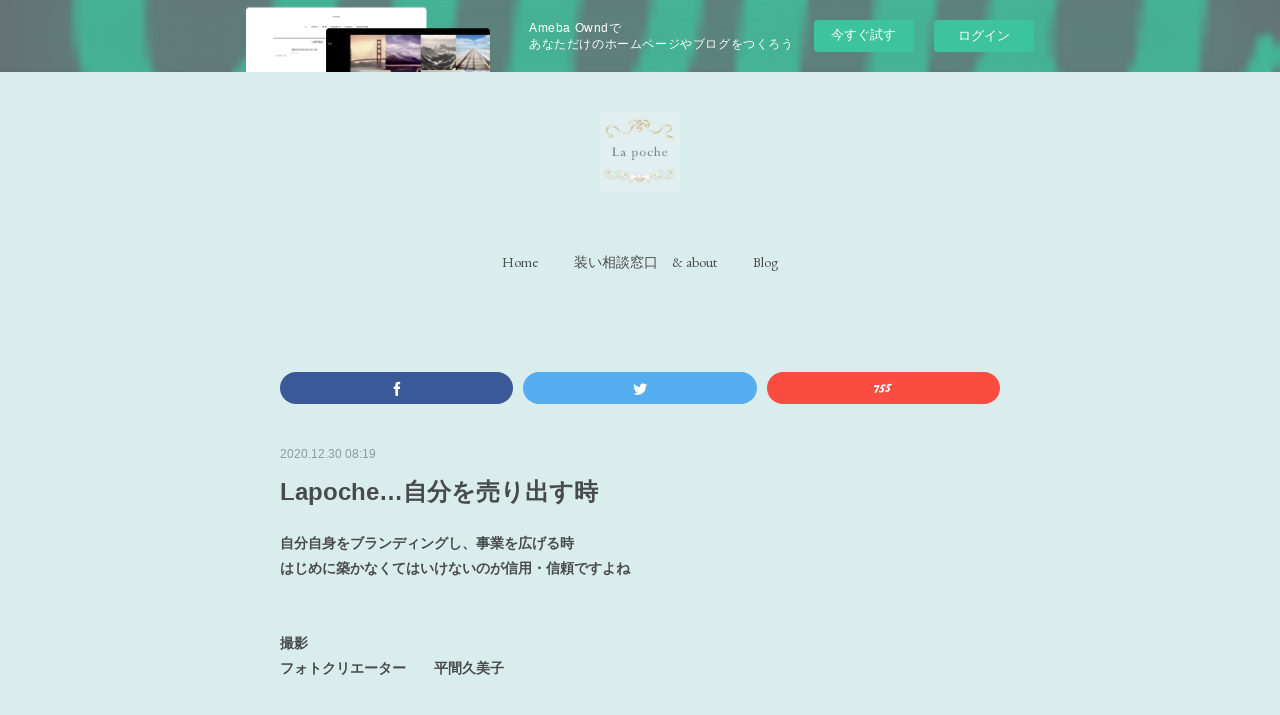

--- FILE ---
content_type: text/html; charset=utf-8
request_url: https://la-poche.amebaownd.com/posts/12577140?categoryIds=1757124
body_size: 12098
content:
<!doctype html>

            <html lang="ja" data-reactroot=""><head><meta charSet="UTF-8"/><meta http-equiv="X-UA-Compatible" content="IE=edge"/><meta name="viewport" content="width=device-width,user-scalable=no,initial-scale=1.0,minimum-scale=1.0,maximum-scale=1.0"/><title data-react-helmet="true">Lapoche…自分を売り出す時 | 札幌イメージコンサルタント　La poche　平澤敦子</title><link data-react-helmet="true" rel="canonical" href="https://la-poche.amebaownd.com/posts/12577140/"/><meta name="description" content="自分自身をブランディングし、事業を広げる時はじめに築かなくてはいけないのが信用・信頼ですよね撮影フォトクリエーター　　平間久美子　　"/><meta property="fb:app_id" content="522776621188656"/><meta property="og:url" content="https://la-poche.amebaownd.com/posts/12577140"/><meta property="og:type" content="article"/><meta property="og:title" content="Lapoche…自分を売り出す時"/><meta property="og:description" content="自分自身をブランディングし、事業を広げる時はじめに築かなくてはいけないのが信用・信頼ですよね撮影フォトクリエーター　　平間久美子　　"/><meta property="og:image" content="https://cdn.amebaowndme.com/madrid-prd/madrid-web/images/sites/71609/78b0aa541afbc56c66fdb1c8255caf57_9a3daeabb997950dd3f1d5a56ed2b111.jpg"/><meta property="og:site_name" content="札幌イメージコンサルタント　La poche　平澤敦子"/><meta property="og:locale" content="ja_JP"/><meta name="twitter:card" content="summary_large_image"/><meta name="twitter:site" content="@amebaownd"/><meta name="twitter:title" content="Lapoche…自分を売り出す時 | 札幌イメージコンサルタント　La poche　平澤敦子"/><meta name="twitter:description" content="自分自身をブランディングし、事業を広げる時はじめに築かなくてはいけないのが信用・信頼ですよね撮影フォトクリエーター　　平間久美子　　"/><meta name="twitter:image" content="https://cdn.amebaowndme.com/madrid-prd/madrid-web/images/sites/71609/78b0aa541afbc56c66fdb1c8255caf57_9a3daeabb997950dd3f1d5a56ed2b111.jpg"/><meta name="twitter:app:id:iphone" content="911640835"/><meta name="twitter:app:url:iphone" content="amebaownd://public/sites/71609/posts/12577140"/><meta name="twitter:app:id:googleplay" content="jp.co.cyberagent.madrid"/><meta name="twitter:app:url:googleplay" content="amebaownd://public/sites/71609/posts/12577140"/><meta name="twitter:app:country" content="US"/><link rel="amphtml" href="https://amp.amebaownd.com/posts/12577140"/><link rel="alternate" type="application/rss+xml" title="札幌イメージコンサルタント　La poche　平澤敦子" href="https://la-poche.amebaownd.com/rss.xml"/><link rel="alternate" type="application/atom+xml" title="札幌イメージコンサルタント　La poche　平澤敦子" href="https://la-poche.amebaownd.com/atom.xml"/><link rel="sitemap" type="application/xml" title="Sitemap" href="/sitemap.xml"/><link href="https://static.amebaowndme.com/madrid-frontend/css/user.min-a66be375c.css" rel="stylesheet" type="text/css"/><link href="https://static.amebaowndme.com/madrid-frontend/css/belle/index.min-a66be375c.css" rel="stylesheet" type="text/css"/><link rel="icon" href="https://cdn.amebaowndme.com/madrid-prd/madrid-web/images/sites/71609/9999f9bb3d4cc64d4dc500c0a63de528_acc19e9014a2167796ea7998538980de.png?width=32&amp;height=32"/><link rel="apple-touch-icon" href="https://cdn.amebaowndme.com/madrid-prd/madrid-web/images/sites/71609/9999f9bb3d4cc64d4dc500c0a63de528_acc19e9014a2167796ea7998538980de.png?width=180&amp;height=180"/><style id="site-colors" charSet="UTF-8">.u-nav-clr {
  color: #484b4c;
}
.u-nav-bdr-clr {
  border-color: #484b4c;
}
.u-nav-bg-clr {
  background-color: #dddddd;
}
.u-nav-bg-bdr-clr {
  border-color: #dddddd;
}
.u-site-clr {
  color: ;
}
.u-base-bg-clr {
  background-color: #daeded;
}
.u-btn-clr {
  color: #9e999e;
}
.u-btn-clr:hover,
.u-btn-clr--active {
  color: rgba(158,153,158, 0.7);
}
.u-btn-clr--disabled,
.u-btn-clr:disabled {
  color: rgba(158,153,158, 0.5);
}
.u-btn-bdr-clr {
  border-color: #a7a3a8;
}
.u-btn-bdr-clr:hover,
.u-btn-bdr-clr--active {
  border-color: rgba(167,163,168, 0.7);
}
.u-btn-bdr-clr--disabled,
.u-btn-bdr-clr:disabled {
  border-color: rgba(167,163,168, 0.5);
}
.u-btn-bg-clr {
  background-color: #a7a3a8;
}
.u-btn-bg-clr:hover,
.u-btn-bg-clr--active {
  background-color: rgba(167,163,168, 0.7);
}
.u-btn-bg-clr--disabled,
.u-btn-bg-clr:disabled {
  background-color: rgba(167,163,168, 0.5);
}
.u-txt-clr {
  color: #484b4c;
}
.u-txt-clr--lv1 {
  color: rgba(72,75,76, 0.7);
}
.u-txt-clr--lv2 {
  color: rgba(72,75,76, 0.5);
}
.u-txt-clr--lv3 {
  color: rgba(72,75,76, 0.3);
}
.u-txt-bg-clr {
  background-color: #eceded;
}
.u-lnk-clr,
.u-clr-area a {
  color: #7ebbc0;
}
.u-lnk-clr:visited,
.u-clr-area a:visited {
  color: rgba(126,187,192, 0.7);
}
.u-lnk-clr:hover,
.u-clr-area a:hover {
  color: rgba(126,187,192, 0.5);
}
.u-ttl-blk-clr {
  color: #484b4c;
}
.u-ttl-blk-bdr-clr {
  border-color: #484b4c;
}
.u-ttl-blk-bdr-clr--lv1 {
  border-color: #dadbdb;
}
.u-bdr-clr {
  border-color: #67695a;
}
.u-acnt-bdr-clr {
  border-color: #629ca1;
}
.u-acnt-bg-clr {
  background-color: #629ca1;
}
body {
  background-color: #daeded;
}
blockquote {
  color: rgba(72,75,76, 0.7);
  border-left-color: #67695a;
};</style><style id="user-css" charSet="UTF-8">;</style><style media="screen and (max-width: 800px)" id="user-sp-css" charSet="UTF-8">;</style><script>
              (function(i,s,o,g,r,a,m){i['GoogleAnalyticsObject']=r;i[r]=i[r]||function(){
              (i[r].q=i[r].q||[]).push(arguments)},i[r].l=1*new Date();a=s.createElement(o),
              m=s.getElementsByTagName(o)[0];a.async=1;a.src=g;m.parentNode.insertBefore(a,m)
              })(window,document,'script','//www.google-analytics.com/analytics.js','ga');
            </script></head><body id="mdrd-a66be375c" class="u-txt-clr u-base-bg-clr theme-belle plan-basic  "><noscript><iframe src="//www.googletagmanager.com/ns.html?id=GTM-PXK9MM" height="0" width="0" style="display:none;visibility:hidden"></iframe></noscript><script>
            (function(w,d,s,l,i){w[l]=w[l]||[];w[l].push({'gtm.start':
            new Date().getTime(),event:'gtm.js'});var f=d.getElementsByTagName(s)[0],
            j=d.createElement(s),dl=l!='dataLayer'?'&l='+l:'';j.async=true;j.src=
            '//www.googletagmanager.com/gtm.js?id='+i+dl;f.parentNode.insertBefore(j,f);
            })(window,document, 'script', 'dataLayer', 'GTM-PXK9MM');
            </script><div id="content"><div class="page " data-reactroot=""><div class="page__outer"><div class="page__inner u-base-bg-clr"><aside style="opacity:1 !important;visibility:visible !important;text-indent:0 !important;transform:none !important;display:block !important;position:static !important;padding:0 !important;overflow:visible !important;margin:0 !important"><div class="owndbarHeader  " style="opacity:1 !important;visibility:visible !important;text-indent:0 !important;transform:none !important;display:block !important;position:static !important;padding:0 !important;overflow:visible !important;margin:0 !important"></div></aside><header class="page__header header"><div class="header__inner u-nav-bg-bdr-clr"><div class="site-icon"><div><img alt=""/></div></div><nav role="navigation" class="header__nav global-nav js-nav-overflow-criterion "><ul class="global-nav__list u-base-bg-clr u-nav-bg-bdr-clr "><li role="button" class="global-nav__item u-nav-bg-bdr-clr js-nav-item "><a target="" class="u-nav-clr u-font u-nav-bdr-clr" href="/">Home</a></li><li role="button" class="global-nav__item u-nav-bg-bdr-clr js-nav-item "><a target="" class="u-nav-clr u-font u-nav-bdr-clr" href="/pages/411680/page_201604100422">装い相談窓口　&amp;  about</a></li><li role="button" class="global-nav__item u-nav-bg-bdr-clr js-nav-item "><a target="" class="u-nav-clr u-font u-nav-bdr-clr" href="/pages/1544751/blog">Blog</a></li></ul></nav><button class="header__icon icon icon--menu2 u-nav-clr"></button></div></header><div><div class="page__main--outer"><div role="main" class="page__main page__main--blog-detail"><div class="section"><div class="blog-article-outer"><article class="blog-article"><div class="complementary-outer complementary-outer--slot1"><div class="complementary complementary--shareButton "><div class="block-type--shareButton"><div class="share share--filled share--filled-3"><button class="share__btn--facebook share__btn share__btn--filled"><span aria-hidden="true" class="icon--facebook icon"></span></button><button class="share__btn--twitter share__btn share__btn--filled"><span aria-hidden="true" class="icon--twitter icon"></span></button><button class="share__btn--nanagogo share__btn share__btn--filled"><span aria-hidden="true" class="icon--nanagogo icon"></span></button></div></div></div></div><div class="blog-article__inner"><div class="blog-article__header"><time class="blog-article__date u-txt-clr u-txt-clr--lv2" dateTime="2020-12-30T08:19:18Z">2020.12.30 08:19</time></div><div class="blog-article__content"><div class="blog-article__title blog-title"><h1 class="blog-title__text u-txt-clr">Lapoche…自分を売り出す時</h1></div><div class="blog-article__body blog-body"><div class="blog-body__item"><div class="blog-body__text u-txt-clr u-clr-area" data-block-type="text"><h4 style="text-align: left;">自分自身をブランディングし、事業を広げる時<br>はじめに築かなくてはいけないのが信用・信頼ですよね<br><br><br>撮影<br>フォトクリエーター　　平間久美子　　</h4><div><br></div><div></div><div></div><div></div><div></div></div></div><div class="blog-body__item"><div class="img img__item-- img__item--fit"><div><img alt=""/></div></div></div><div class="blog-body__item"><div class="blog-body__text u-txt-clr u-clr-area" data-block-type="text"><h4 style="text-align: left;">SNS発信が日常化され、ユーザーが必ず思うことは「どんな人？」「何をしてる人？」なのではないでしょうか？<br>仕事の顔とプライベートの顔を<br>覗きたくなる　そんな心理が働きませんか？　<br><br><br>全てのSNS発信は自由！私は後輩にそう教えられました！<br>仕事のこと、遊びのこと、活動、感じたこと、、聞いて欲しいこと、<br>面白かったこと、何もかも発信は自由…</h4></div></div><div class="blog-body__item"><div class="img img__item-- img__item--fit"><div><img alt=""/></div></div></div><div class="blog-body__item"><div class="img img__item-- img__item--fit"><div><img alt=""/></div></div></div><div class="blog-body__item"><div class="img img__item-- img__item--fit"><div><img alt=""/></div></div></div><div class="blog-body__item"><div class="blog-body__text u-txt-clr u-clr-area" data-block-type="text"><h4 style="text-align: left;">※今は謎の人って言葉がピッタリハマります<br>どんどん打ち出しますよ…阪口　麻沙美様</h4><h4 style="text-align: left;">北見からのお客様</h4><div><br></div><h4 style="text-align: left;">言葉のひとつひとつには…<br>為人も垣間見えます❣️ただ、一番はじめに印象に残るのは姿かたち、お顔立ち、服装、表情、そこに、貴方の日常生活までも想像される情報が現れます今後…なりたい自分を表現したい時"写真のひとつにプラスおしゃれを足す"自然美を写す、そんなさりげないことが好感を持たれますいくらでも素敵になれる自分を知ってくださいそして、今後ワクワクと生きてください❣️</h4><div><br></div></div></div><div class="blog-body__item"><div class="img img__item-- img__item--fit"><div><img alt=""/></div></div></div><div class="blog-body__item"><div class="blog-body__text u-txt-clr u-clr-area" data-block-type="text"><h4 style="text-align: left;">※旭川桜木鍼灸師治療院<br>院長…川畠　裕子<br>(美容鍼灸師・小児針)</h4><h4 style="text-align: left;">老舗の鍼灸治療院に育ち、時代と共に女性を輝かせる学びに精通❗️どんどんスキルを上げています❣️</h4><div><br></div></div></div><div class="blog-body__item"><div class="img img__item-- img__item--fit"><div><img alt=""/></div></div></div><div class="blog-body__item"><div class="blog-body__text u-txt-clr u-clr-area" data-block-type="text"><h4 style="text-align: left;">※Lea-kaui<br>代表…細川　博代様(美容鍼灸師)<br>ハーブ蒸し・エステ</h4><h4 style="text-align: left;">女性の性の問題に特化し…免疫力ホルモンに詳しい知識をお持ちです</h4></div></div><div class="blog-body__item"><div class="img img__item-- img__item--fit"><div><img alt=""/></div></div></div><div class="blog-body__item"><div class="blog-body__text u-txt-clr u-clr-area" data-block-type="text"><h4 style="text-align: left;">※キレイサロン　mana<br>免疫力・体質改善・グッドエイジング<br>健康、美容…藤本　幸枝様</h4></div></div><div class="blog-body__item"><div class="blog-body__text u-txt-clr u-clr-area" data-block-type="text"><h4 style="text-align: left;">人は誰一人として同じ人間は居ない<br>それを理解して、人を愛しみ自分を大切にしてみてください<br>景色が変わると思います<br>顔の表情が変わると思います<br>これからの生き方に変化をつけたくなった時、自分でどうして良いかわからない時、お声をかけてみて下さい<br>必ず持ってる、皆さんの隠れた魅力を引き出します❣️<br>　</h4><h4 style="text-align: left;">今年はたくさんの方とご縁を頂き、<br>私自身とても救われた後半になりました❗️<br>私は、バリバリ前に出てなんでもできそうに見えるようですが、サポーターが一番あっているタイプです<br>でも、ひとつ笑いで飛ばすなら<br>ただのサポーターではないと思われ…🤣<br>昔で言う　○○番ですね（爆笑）<br>今後とも裏方として、精一杯頑張ります<br>どうぞよろしくお願いいたします❤️<br><br><br>良いお年をお迎えくださいませ<br>🎍🍶<br><br></h4><div><br></div><h3 style="text-align: left;">La poche(ラポッシュ)<br>イメージコンサルタント<br>平澤　敦子<br><br></h3></div></div></div></div><div class="blog-article__footer"><div class="bloginfo"><div class="bloginfo__category bloginfo-category"><ul class="bloginfo-category__list bloginfo-category-list"><li class="bloginfo-category-list__item"><a class="u-txt-clr u-txt-clr--lv2" href="/posts/categories/2974909">NLPプラクテショナー<!-- -->(<!-- -->15<!-- -->)</a></li><li class="bloginfo-category-list__item"><a class="u-txt-clr u-txt-clr--lv2" href="/posts/categories/2498724">La poche(ラ　ポッシュ)<!-- -->(<!-- -->27<!-- -->)</a></li><li class="bloginfo-category-list__item"><a class="u-txt-clr u-txt-clr--lv2" href="/posts/categories/1757126">札幌ショッピング同行平澤敦子<!-- -->(<!-- -->34<!-- -->)</a></li><li class="bloginfo-category-list__item"><a class="u-txt-clr u-txt-clr--lv2" href="/posts/categories/1757124">札幌ワードローブカウンセラー<!-- -->(<!-- -->27<!-- -->)</a></li><li class="bloginfo-category-list__item"><a class="u-txt-clr u-txt-clr--lv2" href="/posts/categories/1757123">札幌ファッションカウンセラー平澤<!-- -->(<!-- -->25<!-- -->)</a></li><li class="bloginfo-category-list__item"><a class="u-txt-clr u-txt-clr--lv2" href="/posts/categories/1757110">札幌イメージコンサルタント<!-- -->(<!-- -->38<!-- -->)</a></li><li class="bloginfo-category-list__item"><a class="u-txt-clr u-txt-clr--lv2" href="/posts/categories/548966">LIEN<!-- -->(<!-- -->29<!-- -->)</a></li><li class="bloginfo-category-list__item"><a class="u-txt-clr u-txt-clr--lv2" href="/posts/categories/473334">facebook<!-- -->(<!-- -->35<!-- -->)</a></li><li class="bloginfo-category-list__item"><a class="u-txt-clr u-txt-clr--lv2" href="/posts/categories/100013">Blog<!-- -->(<!-- -->62<!-- -->)</a></li></ul></div></div><div class="reblog-btn-outer"><div class="reblog-btn-body"><button class="reblog-btn"><span class="reblog-btn__inner"><span class="icon icon--reblog2"></span></span></button></div></div></div></div><div class="complementary-outer complementary-outer--slot2"><div class="complementary complementary--shareButton "><div class="block-type--shareButton"><div class="share share--circle share--circle-5"><button class="share__btn--facebook share__btn share__btn--circle"><span aria-hidden="true" class="icon--facebook icon"></span></button><button class="share__btn--twitter share__btn share__btn--circle"><span aria-hidden="true" class="icon--twitter icon"></span></button><button class="share__btn--hatenabookmark share__btn share__btn--circle"><span aria-hidden="true" class="icon--hatenabookmark icon"></span></button><button class="share__btn--pocket share__btn share__btn--circle"><span aria-hidden="true" class="icon--pocket icon"></span></button><button class="share__btn--googleplus share__btn share__btn--circle"><span aria-hidden="true" class="icon--googleplus icon"></span></button></div></div></div><div class="complementary complementary--siteFollow "><div class="block-type--siteFollow"><div class="site-follow u-bdr-clr"><div class="site-follow__img"><div><img alt=""/></div></div><div class="site-follow__body"><p class="site-follow__title u-txt-clr"><span class="site-follow__title-inner ">札幌イメージコンサルタント　La poche　平澤敦子</span></p><p class="site-follow__text u-txt-clr u-txt-clr--lv1">あなたとともに・・・</p><div class="site-follow__btn-outer"><button class="site-follow__btn site-follow__btn--yet"><div class="site-follow__btn-text"><span aria-hidden="true" class="site-follow__icon icon icon--plus"></span>フォロー</div></button></div></div></div></div></div><div class="complementary complementary--relatedPosts "><div class="block-type--relatedPosts"></div></div><div class="complementary complementary--postPrevNext "><div class="block-type--postPrevNext"><div class="pager pager--type1"><ul class="pager__list"><li class="pager__item pager__item--prev pager__item--bg"><a class="pager__item-inner " style="background-image:url(https://cdn.amebaowndme.com/madrid-prd/madrid-web/images/sites/71609/44cdc80039ed9a6e46dfbf6fffa9c0fe_33e1e4be2f9126962998b98b4bac15b0.jpg?width=400)" href="/posts/12904201?categoryIds=1757124"><time class="pager__date " dateTime="2021-01-09T14:00:51Z">2021.01.09 14:00</time><div><span class="pager__description ">Lapoche…彼女に似合う服</span></div><span aria-hidden="true" class="pager__icon icon icon--disclosure-l4 "></span></a></li><li class="pager__item pager__item--next pager__item--bg"><a class="pager__item-inner " style="background-image:url(https://cdn.amebaowndme.com/madrid-prd/madrid-web/images/sites/71609/9c58dc2e11675aae0214e33df82fce6f_1ddee780404c6ac96abf6df15d8b069a.jpg?width=400)" href="/posts/11197005?categoryIds=1757124"><time class="pager__date " dateTime="2020-10-31T02:38:14Z">2020.10.31 02:38</time><div><span class="pager__description ">Lapoche…装いで自信が変わる❣️</span></div><span aria-hidden="true" class="pager__icon icon icon--disclosure-r4 "></span></a></li></ul></div></div></div></div><div class="blog-article__comment"><div class="comment-list js-comment-list"><div><p class="comment-count u-txt-clr u-txt-clr--lv2"><span>0</span>コメント</p><ul><li class="comment-list__item comment-item js-comment-form"><div class="comment-item__body"><form class="comment-item__form u-bdr-clr "><div class="comment-item__form-head"><textarea type="text" id="post-comment" maxLength="1100" placeholder="コメントする..." class="comment-item__input"></textarea></div><div class="comment-item__form-foot"><p class="comment-item__count-outer"><span class="comment-item__count ">1000</span> / 1000</p><button type="submit" disabled="" class="comment-item__submit">投稿</button></div></form></div></li></ul></div></div></div><div class="pswp" tabindex="-1" role="dialog" aria-hidden="true"><div class="pswp__bg"></div><div class="pswp__scroll-wrap"><div class="pswp__container"><div class="pswp__item"></div><div class="pswp__item"></div><div class="pswp__item"></div></div><div class="pswp__ui pswp__ui--hidden"><div class="pswp__top-bar"><div class="pswp__counter"></div><button class="pswp__button pswp__button--close" title="Close (Esc)"></button><button class="pswp__button pswp__button--share" title="Share"></button><button class="pswp__button pswp__button--fs" title="Toggle fullscreen"></button><button class="pswp__button pswp__button--zoom" title="Zoom in/out"></button><div class="pswp__preloader"><div class="pswp__preloader__icn"><div class="pswp__preloader__cut"><div class="pswp__preloader__donut"></div></div></div></div></div><div class="pswp__share-modal pswp__share-modal--hidden pswp__single-tap"><div class="pswp__share-tooltip"></div></div><div class="pswp__button pswp__button--close pswp__close"><span class="pswp__close__item pswp__close"></span><span class="pswp__close__item pswp__close"></span></div><div class="pswp__bottom-bar"><button class="pswp__button pswp__button--arrow--left js-lightbox-arrow" title="Previous (arrow left)"></button><button class="pswp__button pswp__button--arrow--right js-lightbox-arrow" title="Next (arrow right)"></button></div><div class=""><div class="pswp__caption"><div class="pswp__caption"></div><div class="pswp__caption__link"><a class="js-link"></a></div></div></div></div></div></div></article></div></div></div></div></div><aside style="opacity:1 !important;visibility:visible !important;text-indent:0 !important;transform:none !important;display:block !important;position:static !important;padding:0 !important;overflow:visible !important;margin:0 !important"><div class="owndbar" style="opacity:1 !important;visibility:visible !important;text-indent:0 !important;transform:none !important;display:block !important;position:static !important;padding:0 !important;overflow:visible !important;margin:0 !important"></div></aside><footer role="contentinfo" class="page__footer footer" style="opacity:1 !important;visibility:visible !important;text-indent:0 !important;overflow:visible !important;position:static !important"><div class="footer__inner u-bdr-clr " style="opacity:1 !important;visibility:visible !important;text-indent:0 !important;overflow:visible !important;display:block !important;transform:none !important"><div class="footer__item u-bdr-clr" style="opacity:1 !important;visibility:visible !important;text-indent:0 !important;overflow:visible !important;display:block !important;transform:none !important"><p class="footer__copyright u-font"><small class="u-txt-clr u-txt-clr--lv2 u-font" style="color:rgba(72,75,76, 0.5) !important">Copyright © <!-- -->2026<!-- --> <!-- -->札幌イメージコンサルタント　La poche　平澤敦子<!-- -->.</small></p><div class="powered-by"><a href="https://www.amebaownd.com" class="powered-by__link"><span class="powered-by__text">Powered by</span><span class="powered-by__logo">AmebaOwnd</span><span class="powered-by__text">無料でホームページをつくろう</span></a></div></div></div></footer></div></div><div class="toast"></div></div></div><img src="//sy.ameblo.jp/sync/?org=sy.amebaownd.com" alt="" style="display:none" width="1" height="1"/><script charSet="UTF-8">window.mdrdEnv="prd";</script><script charSet="UTF-8">window.INITIAL_STATE={"authenticate":{"authCheckCompleted":false,"isAuthorized":false},"blogPostReblogs":{},"category":{},"currentSite":{"fetching":false,"status":null,"site":{}},"shopCategory":{},"categories":{},"notifications":{},"page":{},"paginationTitle":{},"postArchives":{},"postComments":{"12577140":{"data":[],"pagination":{"total":0,"offset":0,"limit":3,"cursors":{"after":"","before":""}},"fetching":false},"submitting":false,"postStatus":null},"postDetail":{"postDetail-blogPostId:12577140-categoryIds:1757124":{"fetching":false,"loaded":true,"meta":{"code":200},"data":{"id":"12577140","userId":"109885","siteId":"71609","status":"publish","title":"Lapoche…自分を売り出す時","contents":[{"type":"text","format":"html","value":"\u003Ch4 style=\"text-align: left;\"\u003E自分自身をブランディングし、事業を広げる時\u003Cbr\u003Eはじめに築かなくてはいけないのが信用・信頼ですよね\u003Cbr\u003E\u003Cbr\u003E\u003Cbr\u003E撮影\u003Cbr\u003Eフォトクリエーター　　平間久美子　　\u003C\u002Fh4\u003E\u003Cdiv\u003E\u003Cbr\u003E\u003C\u002Fdiv\u003E\u003Cdiv\u003E\u003C\u002Fdiv\u003E\u003Cdiv\u003E\u003C\u002Fdiv\u003E\u003Cdiv\u003E\u003C\u002Fdiv\u003E\u003Cdiv\u003E\u003C\u002Fdiv\u003E"},{"type":"image","fit":true,"scale":1,"align":"","url":"https:\u002F\u002Fcdn.amebaowndme.com\u002Fmadrid-prd\u002Fmadrid-web\u002Fimages\u002Fsites\u002F71609\u002F78b0aa541afbc56c66fdb1c8255caf57_9a3daeabb997950dd3f1d5a56ed2b111.jpg","link":"","width":1600,"height":2000,"target":"_blank","lightboxIndex":0},{"type":"text","format":"html","value":"\u003Ch4 style=\"text-align: left;\"\u003ESNS発信が日常化され、ユーザーが必ず思うことは「どんな人？」「何をしてる人？」なのではないでしょうか？\u003Cbr\u003E仕事の顔とプライベートの顔を\u003Cbr\u003E覗きたくなる　そんな心理が働きませんか？　\u003Cbr\u003E\u003Cbr\u003E\u003Cbr\u003E全てのSNS発信は自由！私は後輩にそう教えられました！\u003Cbr\u003E仕事のこと、遊びのこと、活動、感じたこと、、聞いて欲しいこと、\u003Cbr\u003E面白かったこと、何もかも発信は自由…\u003C\u002Fh4\u003E"},{"type":"image","fit":true,"scale":1,"align":"","url":"https:\u002F\u002Fcdn.amebaowndme.com\u002Fmadrid-prd\u002Fmadrid-web\u002Fimages\u002Fsites\u002F71609\u002F6cc03b7b815459afae5fd0711299fc94_79c7e97543de2fd6523c41a5af5f63a2.jpg","link":"","width":1600,"height":2000,"target":"_blank","lightboxIndex":1},{"type":"image","fit":true,"scale":1,"align":"","url":"https:\u002F\u002Fcdn.amebaowndme.com\u002Fmadrid-prd\u002Fmadrid-web\u002Fimages\u002Fsites\u002F71609\u002F7b93da47e7eb2bc188763a3c0860bda1_16dc64dbdd983de0462eed89d67f26d4.jpg","link":"","width":1600,"height":2000,"target":"_blank","lightboxIndex":2},{"type":"image","fit":true,"scale":1,"align":"","url":"https:\u002F\u002Fcdn.amebaowndme.com\u002Fmadrid-prd\u002Fmadrid-web\u002Fimages\u002Fsites\u002F71609\u002Fa99dc139e550d8f2f8ddc70c4d060d14_54f4ea7334dcdd44dbe088fc01336adc.jpg","link":"","width":1600,"height":2000,"target":"_blank","lightboxIndex":3},{"type":"text","format":"html","value":"\u003Ch4 style=\"text-align: left;\"\u003E※今は謎の人って言葉がピッタリハマります\u003Cbr\u003Eどんどん打ち出しますよ…阪口　麻沙美様\u003C\u002Fh4\u003E\u003Ch4 style=\"text-align: left;\"\u003E北見からのお客様\u003C\u002Fh4\u003E\u003Cdiv\u003E\u003Cbr\u003E\u003C\u002Fdiv\u003E\u003Ch4 style=\"text-align: left;\"\u003E言葉のひとつひとつには…\u003Cbr\u003E為人も垣間見えます❣️ただ、一番はじめに印象に残るのは姿かたち、お顔立ち、服装、表情、そこに、貴方の日常生活までも想像される情報が現れます今後…なりたい自分を表現したい時\"写真のひとつにプラスおしゃれを足す\"自然美を写す、そんなさりげないことが好感を持たれますいくらでも素敵になれる自分を知ってくださいそして、今後ワクワクと生きてください❣️\u003C\u002Fh4\u003E\u003Cdiv\u003E\u003Cbr\u003E\u003C\u002Fdiv\u003E"},{"type":"image","fit":true,"scale":1,"align":"","url":"https:\u002F\u002Fcdn.amebaowndme.com\u002Fmadrid-prd\u002Fmadrid-web\u002Fimages\u002Fsites\u002F71609\u002Fc4daa92a80826bd7979b71bd803e1840_70ac8771d510d83ec5187775e1f63f67.jpg","link":"","width":1600,"height":2000,"target":"_blank","lightboxIndex":4},{"type":"text","format":"html","value":"\u003Ch4 style=\"text-align: left;\"\u003E※旭川桜木鍼灸師治療院\u003Cbr\u003E院長…川畠　裕子\u003Cbr\u003E(美容鍼灸師・小児針)\u003C\u002Fh4\u003E\u003Ch4 style=\"text-align: left;\"\u003E老舗の鍼灸治療院に育ち、時代と共に女性を輝かせる学びに精通❗️どんどんスキルを上げています❣️\u003C\u002Fh4\u003E\u003Cdiv\u003E\u003Cbr\u003E\u003C\u002Fdiv\u003E"},{"type":"image","fit":true,"scale":1,"align":"","url":"https:\u002F\u002Fcdn.amebaowndme.com\u002Fmadrid-prd\u002Fmadrid-web\u002Fimages\u002Fsites\u002F71609\u002F80b35c3cb48721037322a8fdfb60c5ee_9d679e14774fd1da0c1d13f30b7f6a27.jpg","link":"","width":1600,"height":2000,"target":"_blank","lightboxIndex":5},{"type":"text","format":"html","value":"\u003Ch4 style=\"text-align: left;\"\u003E※Lea-kaui\u003Cbr\u003E代表…細川　博代様(美容鍼灸師)\u003Cbr\u003Eハーブ蒸し・エステ\u003C\u002Fh4\u003E\u003Ch4 style=\"text-align: left;\"\u003E女性の性の問題に特化し…免疫力ホルモンに詳しい知識をお持ちです\u003C\u002Fh4\u003E"},{"type":"image","fit":true,"scale":1,"align":"","url":"https:\u002F\u002Fcdn.amebaowndme.com\u002Fmadrid-prd\u002Fmadrid-web\u002Fimages\u002Fsites\u002F71609\u002F5ed8f4fe038917bb9641ee994714c494_d1c4ff932dc22021140d3baaeac55341.jpg","link":"","width":1600,"height":2000,"target":"_blank","lightboxIndex":6},{"type":"text","format":"html","value":"\u003Ch4 style=\"text-align: left;\"\u003E※キレイサロン　mana\u003Cbr\u003E免疫力・体質改善・グッドエイジング\u003Cbr\u003E健康、美容…藤本　幸枝様\u003C\u002Fh4\u003E"},{"type":"text","format":"html","value":"\u003Ch4 style=\"text-align: left;\"\u003E人は誰一人として同じ人間は居ない\u003Cbr\u003Eそれを理解して、人を愛しみ自分を大切にしてみてください\u003Cbr\u003E景色が変わると思います\u003Cbr\u003E顔の表情が変わると思います\u003Cbr\u003Eこれからの生き方に変化をつけたくなった時、自分でどうして良いかわからない時、お声をかけてみて下さい\u003Cbr\u003E必ず持ってる、皆さんの隠れた魅力を引き出します❣️\u003Cbr\u003E　\u003C\u002Fh4\u003E\u003Ch4 style=\"text-align: left;\"\u003E今年はたくさんの方とご縁を頂き、\u003Cbr\u003E私自身とても救われた後半になりました❗️\u003Cbr\u003E私は、バリバリ前に出てなんでもできそうに見えるようですが、サポーターが一番あっているタイプです\u003Cbr\u003Eでも、ひとつ笑いで飛ばすなら\u003Cbr\u003Eただのサポーターではないと思われ…🤣\u003Cbr\u003E昔で言う　○○番ですね（爆笑）\u003Cbr\u003E今後とも裏方として、精一杯頑張ります\u003Cbr\u003Eどうぞよろしくお願いいたします❤️\u003Cbr\u003E\u003Cbr\u003E\u003Cbr\u003E良いお年をお迎えくださいませ\u003Cbr\u003E🎍🍶\u003Cbr\u003E\u003Cbr\u003E\u003C\u002Fh4\u003E\u003Cdiv\u003E\u003Cbr\u003E\u003C\u002Fdiv\u003E\u003Ch3 style=\"text-align: left;\"\u003ELa poche(ラポッシュ)\u003Cbr\u003Eイメージコンサルタント\u003Cbr\u003E平澤　敦子\u003Cbr\u003E\u003Cbr\u003E\u003C\u002Fh3\u003E"}],"urlPath":"","publishedUrl":"https:\u002F\u002Fla-poche.amebaownd.com\u002Fposts\u002F12577140","ogpDescription":"","ogpImageUrl":"","contentFiltered":"","viewCount":0,"commentCount":0,"reblogCount":0,"prevBlogPost":{"id":"12904201","title":"Lapoche…彼女に似合う服","summary":"本当にもう〜🤣最近皆さん細めのSサイズ👌スタイルいいです🤗そんなわたしも実は４キロ痩せました💦何年ぶりだろう…😂😂😂今回、写真家　平間久美子さんの写真撮影会にご出席の為のお洋服選び❣️ご指名頂き大変光栄です今日は10ショップほど回って来ました❣️ショップの皆さんもとても親切で助かって来ます😆","imageUrl":"https:\u002F\u002Fcdn.amebaowndme.com\u002Fmadrid-prd\u002Fmadrid-web\u002Fimages\u002Fsites\u002F71609\u002F44cdc80039ed9a6e46dfbf6fffa9c0fe_33e1e4be2f9126962998b98b4bac15b0.jpg","publishedAt":"2021-01-09T14:00:51Z"},"nextBlogPost":{"id":"11197005","title":"Lapoche…装いで自信が変わる❣️","summary":"その方の魅力が噴き出たとき、私のボルテージも最大限に上がる❗️","imageUrl":"https:\u002F\u002Fcdn.amebaowndme.com\u002Fmadrid-prd\u002Fmadrid-web\u002Fimages\u002Fsites\u002F71609\u002F9c58dc2e11675aae0214e33df82fce6f_1ddee780404c6ac96abf6df15d8b069a.jpg","publishedAt":"2020-10-31T02:38:14Z"},"rebloggedPost":false,"blogCategories":[{"id":"2974909","siteId":"71609","label":"NLPプラクテショナー","publishedCount":15,"createdAt":"2020-05-02T13:19:14Z","updatedAt":"2020-05-02T13:19:14Z"},{"id":"2498724","siteId":"71609","label":"La poche(ラ　ポッシュ)","publishedCount":27,"createdAt":"2019-10-16T14:15:27Z","updatedAt":"2019-10-16T14:15:27Z"},{"id":"1757126","siteId":"71609","label":"札幌ショッピング同行平澤敦子","publishedCount":34,"createdAt":"2019-02-08T07:44:25Z","updatedAt":"2019-02-08T07:44:25Z"},{"id":"1757124","siteId":"71609","label":"札幌ワードローブカウンセラー","publishedCount":27,"createdAt":"2019-02-08T07:43:27Z","updatedAt":"2019-02-08T07:43:27Z"},{"id":"1757123","siteId":"71609","label":"札幌ファッションカウンセラー平澤","publishedCount":25,"createdAt":"2019-02-08T07:42:56Z","updatedAt":"2019-02-08T07:42:56Z"},{"id":"1757110","siteId":"71609","label":"札幌イメージコンサルタント","publishedCount":38,"createdAt":"2019-02-08T07:40:16Z","updatedAt":"2019-02-08T07:40:16Z"},{"id":"548966","siteId":"71609","label":"LIEN","publishedCount":29,"createdAt":"2017-03-24T19:52:02Z","updatedAt":"2018-08-16T04:37:55Z"},{"id":"473334","siteId":"71609","label":"facebook","publishedCount":35,"createdAt":"2017-01-30T04:28:58Z","updatedAt":"2018-08-02T16:30:49Z"},{"id":"100013","siteId":"71609","label":"Blog","publishedCount":62,"createdAt":"2016-04-10T05:35:45Z","updatedAt":"2018-08-16T00:38:00Z"}],"user":{"id":"109885","nickname":"La poche","description":"主な事業\nイメージコンサルタント\n・ファッションカウンセラー\n・ファッションアドバイザー\n・ワードローブコンシェルジュ\n・美と健康物販事業(北海道日高産 甘草茶)販売\n・ショップコンサルタント\n\nD iploma\nパーソナルスタイリスト \nサービス・接遇マナーインストラクター\n米国NLP協会認定\nNLPプラクティショナー(心理カウンセラー)\n","official":false,"photoUrl":"https:\u002F\u002Fprofile-api.ameba.jp\u002Fv2\u002Fas\u002Fa3936637a6c00a9045bce7f259a4ddf0b3a7a464\u002FprofileImage?cat=300","followingCount":10,"createdAt":"2015-11-20T01:59:55Z","updatedAt":"2023-11-10T03:00:07Z"},"updateUser":{"id":"109885","nickname":"La poche","description":"主な事業\nイメージコンサルタント\n・ファッションカウンセラー\n・ファッションアドバイザー\n・ワードローブコンシェルジュ\n・美と健康物販事業(北海道日高産 甘草茶)販売\n・ショップコンサルタント\n\nD iploma\nパーソナルスタイリスト \nサービス・接遇マナーインストラクター\n米国NLP協会認定\nNLPプラクティショナー(心理カウンセラー)\n","official":false,"photoUrl":"https:\u002F\u002Fprofile-api.ameba.jp\u002Fv2\u002Fas\u002Fa3936637a6c00a9045bce7f259a4ddf0b3a7a464\u002FprofileImage?cat=300","followingCount":10,"createdAt":"2015-11-20T01:59:55Z","updatedAt":"2023-11-10T03:00:07Z"},"comments":{"pagination":{"total":0,"offset":0,"limit":3,"cursors":{"after":"","before":""}},"data":[]},"publishedAt":"2020-12-30T08:19:18Z","createdAt":"2020-12-30T08:49:36Z","updatedAt":"2021-01-03T00:57:00Z","version":9}}},"postList":{},"shopList":{},"shopItemDetail":{},"pureAd":{},"keywordSearch":{},"proxyFrame":{"loaded":false},"relatedPostList":{},"route":{"route":{"path":"\u002Fposts\u002F:blog_post_id","component":function Connect(props, context) {
        _classCallCheck(this, Connect);

        var _this = _possibleConstructorReturn(this, _Component.call(this, props, context));

        _this.version = version;
        _this.store = props.store || context.store;

        (0, _invariant2["default"])(_this.store, 'Could not find "store" in either the context or ' + ('props of "' + connectDisplayName + '". ') + 'Either wrap the root component in a <Provider>, ' + ('or explicitly pass "store" as a prop to "' + connectDisplayName + '".'));

        var storeState = _this.store.getState();
        _this.state = { storeState: storeState };
        _this.clearCache();
        return _this;
      },"route":{"id":"0","type":"blog_post_detail","idForType":"0","title":"","urlPath":"\u002Fposts\u002F:blog_post_id","isHomePage":false}},"params":{"blog_post_id":"12577140"},"location":{"pathname":"\u002Fposts\u002F12577140","search":"?categoryIds=1757124","hash":"","action":"POP","key":"8n2huf","query":{"categoryIds":"1757124"}}},"siteConfig":{"tagline":"あなたとともに・・・","title":"札幌イメージコンサルタント　La poche　平澤敦子","copyright":"","iconUrl":"https:\u002F\u002Fcdn.amebaowndme.com\u002Fmadrid-prd\u002Fmadrid-web\u002Fimages\u002Fsites\u002F71609\u002Fa02819c1a6beb834f8be201bfda160d8_86aea2a24349fbeec3e789b14505f7a9.jpg","logoUrl":"https:\u002F\u002Fcdn.amebaowndme.com\u002Fmadrid-prd\u002Fmadrid-web\u002Fimages\u002Fsites\u002F71609\u002Fa02819c1a6beb834f8be201bfda160d8_86aea2a24349fbeec3e789b14505f7a9.jpg","coverImageUrl":"https:\u002F\u002Fcdn.amebaowndme.com\u002Fmadrid-prd\u002Fmadrid-web\u002Fimages\u002Fsites\u002F71609\u002F974514d2bc17cb18e92c5ddd65bc8c49_8b7f2297f8e0bc4d72d46a968e337515.jpg","homePageId":"201963","siteId":"71609","siteCategoryIds":[1,17,21],"themeId":"8","theme":"belle","shopId":"","openedShop":false,"shop":{"law":{"userType":"","corporateName":"","firstName":"","lastName":"","zipCode":"","prefecture":"","address":"","telNo":"","aboutContact":"","aboutPrice":"","aboutPay":"","aboutService":"","aboutReturn":""},"privacyPolicy":{"operator":"","contact":"","collectAndUse":"","restrictionToThirdParties":"","supervision":"","disclosure":"","cookie":""}},"user":{"id":"109885","nickname":"La poche","photoUrl":"","createdAt":"2015-11-20T01:59:55Z","updatedAt":"2023-11-10T03:00:07Z"},"commentApproval":"accept","plan":{"id":"1","name":"Free","ownd_header":false,"powered_by":false,"pure_ads":false},"verifiedType":"general","navigations":[{"title":"Home","urlPath":".\u002F","target":"_self","pageId":"201963"},{"title":"装い相談窓口　&  about","urlPath":".\u002Fpages\u002F411680\u002Fpage_201604100422","target":"_self","pageId":"411680"},{"title":"Blog","urlPath":".\u002Fpages\u002F1544751\u002Fblog","target":"_self","pageId":"1544751"}],"routings":[{"id":"0","type":"blog","idForType":"0","title":"","urlPath":"\u002Fposts\u002Fpage\u002F:page_num","isHomePage":false},{"id":"0","type":"blog_post_archive","idForType":"0","title":"","urlPath":"\u002Fposts\u002Farchives\u002F:yyyy\u002F:mm","isHomePage":false},{"id":"0","type":"blog_post_archive","idForType":"0","title":"","urlPath":"\u002Fposts\u002Farchives\u002F:yyyy\u002F:mm\u002Fpage\u002F:page_num","isHomePage":false},{"id":"0","type":"blog_post_category","idForType":"0","title":"","urlPath":"\u002Fposts\u002Fcategories\u002F:category_id","isHomePage":false},{"id":"0","type":"blog_post_category","idForType":"0","title":"","urlPath":"\u002Fposts\u002Fcategories\u002F:category_id\u002Fpage\u002F:page_num","isHomePage":false},{"id":"0","type":"author","idForType":"0","title":"","urlPath":"\u002Fauthors\u002F:user_id","isHomePage":false},{"id":"0","type":"author","idForType":"0","title":"","urlPath":"\u002Fauthors\u002F:user_id\u002Fpage\u002F:page_num","isHomePage":false},{"id":"0","type":"blog_post_category","idForType":"0","title":"","urlPath":"\u002Fposts\u002Fcategory\u002F:category_id","isHomePage":false},{"id":"0","type":"blog_post_category","idForType":"0","title":"","urlPath":"\u002Fposts\u002Fcategory\u002F:category_id\u002Fpage\u002F:page_num","isHomePage":false},{"id":"0","type":"blog_post_detail","idForType":"0","title":"","urlPath":"\u002Fposts\u002F:blog_post_id","isHomePage":false},{"id":"0","type":"keywordSearch","idForType":"0","title":"","urlPath":"\u002Fsearch\u002Fq\u002F:query","isHomePage":false},{"id":"0","type":"keywordSearch","idForType":"0","title":"","urlPath":"\u002Fsearch\u002Fq\u002F:query\u002Fpage\u002F:page_num","isHomePage":false},{"id":"2184224","type":"static","idForType":"0","title":"ワードローブconsulting（パーソナルアドバイザー）","urlPath":"\u002Fpages\u002F2184224\u002F","isHomePage":false},{"id":"2184224","type":"static","idForType":"0","title":"ワードローブconsulting（パーソナルアドバイザー）","urlPath":"\u002Fpages\u002F2184224\u002F:url_path","isHomePage":false},{"id":"2184209","type":"static","idForType":"0","title":"各種ショッピング同行　price","urlPath":"\u002Fpages\u002F2184209\u002F","isHomePage":false},{"id":"2184209","type":"static","idForType":"0","title":"各種ショッピング同行　price","urlPath":"\u002Fpages\u002F2184209\u002F:url_path","isHomePage":false},{"id":"1545104","type":"static","idForType":"0","title":"養成講座","urlPath":"\u002Fpages\u002F1545104\u002F","isHomePage":false},{"id":"1545104","type":"static","idForType":"0","title":"養成講座","urlPath":"\u002Fpages\u002F1545104\u002F:url_path","isHomePage":false},{"id":"1545101","type":"static","idForType":"0","title":"その他のmenu  Contact","urlPath":"\u002Fpages\u002F1545101\u002F","isHomePage":false},{"id":"1545101","type":"static","idForType":"0","title":"その他のmenu  Contact","urlPath":"\u002Fpages\u002F1545101\u002F:url_path","isHomePage":false},{"id":"1544751","type":"blog","idForType":"0","title":"Blog","urlPath":"\u002Fpages\u002F1544751\u002F","isHomePage":false},{"id":"1544751","type":"blog","idForType":"0","title":"Blog","urlPath":"\u002Fpages\u002F1544751\u002F:url_path","isHomePage":false},{"id":"1544729","type":"static","idForType":"0","title":"personal stylist menu 小物たち","urlPath":"\u002Fpages\u002F1544729\u002F","isHomePage":false},{"id":"1544729","type":"static","idForType":"0","title":"personal stylist menu 小物たち","urlPath":"\u002Fpages\u002F1544729\u002F:url_path","isHomePage":false},{"id":"421088","type":"static","idForType":"0","title":"fashion counseling  menu & price","urlPath":"\u002Fpages\u002F421088\u002F","isHomePage":false},{"id":"421088","type":"static","idForType":"0","title":"fashion counseling  menu & price","urlPath":"\u002Fpages\u002F421088\u002F:url_path","isHomePage":false},{"id":"411680","type":"static","idForType":"0","title":"装い相談窓口　&  about","urlPath":"\u002Fpages\u002F411680\u002F","isHomePage":false},{"id":"411680","type":"static","idForType":"0","title":"装い相談窓口　&  about","urlPath":"\u002Fpages\u002F411680\u002F:url_path","isHomePage":false},{"id":"201983","type":"static","idForType":"0","title":"Profile","urlPath":"\u002Fpages\u002F201983\u002F","isHomePage":false},{"id":"201983","type":"static","idForType":"0","title":"Profile","urlPath":"\u002Fpages\u002F201983\u002F:url_path","isHomePage":false},{"id":"201963","type":"blog","idForType":"0","title":"Home","urlPath":"\u002Fpages\u002F201963\u002F","isHomePage":true},{"id":"201963","type":"blog","idForType":"0","title":"Home","urlPath":"\u002Fpages\u002F201963\u002F:url_path","isHomePage":true},{"id":"201963","type":"blog","idForType":"0","title":"Home","urlPath":"\u002F","isHomePage":true}],"siteColors":{"navigationBackground":"#dddddd","navigationText":"#484b4c","siteTitleText":"","background":"#daeded","buttonBackground":"#a7a3a8","buttonText":"#9e999e","text":"#484b4c","link":"#7ebbc0","titleBlock":"#484b4c","border":"#67695a","accent":"#629ca1"},"wovnioAttribute":"","useAuthorBlock":false,"twitterHashtags":"","createdAt":"2015-11-20T02:00:08Z","seoTitle":"イメージコンサルタント　パーソナルスタイリスト　","isPreview":false,"siteCategory":[{"id":"1","label":"個人のブログやポートフォリオ"},{"id":"17","label":"ファッション"},{"id":"21","label":"ショッピング"}],"previewPost":null,"previewShopItem":null,"hasAmebaIdConnection":true,"serverTime":"2026-01-18T20:25:44Z","complementaries":{"1":{"contents":{"layout":{"rows":[{"columns":[{"blocks":[{"type":"shareButton","design":"filled","providers":["facebook","twitter","nanagogo"]}]}]}]}},"created_at":"2018-09-26T14:11:22Z","updated_at":"2018-10-05T14:38:37Z"},"2":{"contents":{"layout":{"rows":[{"columns":[{"blocks":[{"type":"shareButton","design":"circle","providers":["facebook","twitter","hatenabookmark","pocket","googleplus"]},{"type":"siteFollow","description":""},{"type":"relatedPosts","layoutType":"listl","showHeading":true,"heading":"関連記事","limit":3},{"type":"postPrevNext","showImage":true}]}]}]}},"created_at":"2015-11-20T02:00:08Z","updated_at":"2018-10-05T14:38:37Z"},"3":{"contents":{"layout":{"rows":[{"columns":[{"blocks":[]}]}]}},"created_at":"2018-09-26T14:11:22Z","updated_at":"2018-10-05T14:38:37Z"},"4":{"contents":{"layout":{"rows":[{"columns":[{"blocks":[]}]}]}},"created_at":"2018-09-26T14:11:23Z","updated_at":"2018-10-05T14:38:37Z"},"11":{"contents":{"layout":{"rows":[{"columns":[{"blocks":[{"type":"siteFollow","description":""},{"type":"post","mode":"summary","title":"記事一覧","buttonTitle":"","limit":5,"layoutType":"sidebarm","categoryIds":"","showTitle":true,"showButton":true,"sortType":"recent"},{"type":"postsCategory","heading":"カテゴリ","showHeading":true,"showCount":true,"design":"tagcloud"},{"type":"postsArchive","heading":"アーカイブ","showHeading":true,"design":"accordion"}]}]}]}},"created_at":"2026-01-18T20:25:44.807718269Z","updated_at":"2026-01-18T20:25:44.807718269Z"}},"siteColorsCss":".u-nav-clr {\n  color: #484b4c;\n}\n.u-nav-bdr-clr {\n  border-color: #484b4c;\n}\n.u-nav-bg-clr {\n  background-color: #dddddd;\n}\n.u-nav-bg-bdr-clr {\n  border-color: #dddddd;\n}\n.u-site-clr {\n  color: ;\n}\n.u-base-bg-clr {\n  background-color: #daeded;\n}\n.u-btn-clr {\n  color: #9e999e;\n}\n.u-btn-clr:hover,\n.u-btn-clr--active {\n  color: rgba(158,153,158, 0.7);\n}\n.u-btn-clr--disabled,\n.u-btn-clr:disabled {\n  color: rgba(158,153,158, 0.5);\n}\n.u-btn-bdr-clr {\n  border-color: #a7a3a8;\n}\n.u-btn-bdr-clr:hover,\n.u-btn-bdr-clr--active {\n  border-color: rgba(167,163,168, 0.7);\n}\n.u-btn-bdr-clr--disabled,\n.u-btn-bdr-clr:disabled {\n  border-color: rgba(167,163,168, 0.5);\n}\n.u-btn-bg-clr {\n  background-color: #a7a3a8;\n}\n.u-btn-bg-clr:hover,\n.u-btn-bg-clr--active {\n  background-color: rgba(167,163,168, 0.7);\n}\n.u-btn-bg-clr--disabled,\n.u-btn-bg-clr:disabled {\n  background-color: rgba(167,163,168, 0.5);\n}\n.u-txt-clr {\n  color: #484b4c;\n}\n.u-txt-clr--lv1 {\n  color: rgba(72,75,76, 0.7);\n}\n.u-txt-clr--lv2 {\n  color: rgba(72,75,76, 0.5);\n}\n.u-txt-clr--lv3 {\n  color: rgba(72,75,76, 0.3);\n}\n.u-txt-bg-clr {\n  background-color: #eceded;\n}\n.u-lnk-clr,\n.u-clr-area a {\n  color: #7ebbc0;\n}\n.u-lnk-clr:visited,\n.u-clr-area a:visited {\n  color: rgba(126,187,192, 0.7);\n}\n.u-lnk-clr:hover,\n.u-clr-area a:hover {\n  color: rgba(126,187,192, 0.5);\n}\n.u-ttl-blk-clr {\n  color: #484b4c;\n}\n.u-ttl-blk-bdr-clr {\n  border-color: #484b4c;\n}\n.u-ttl-blk-bdr-clr--lv1 {\n  border-color: #dadbdb;\n}\n.u-bdr-clr {\n  border-color: #67695a;\n}\n.u-acnt-bdr-clr {\n  border-color: #629ca1;\n}\n.u-acnt-bg-clr {\n  background-color: #629ca1;\n}\nbody {\n  background-color: #daeded;\n}\nblockquote {\n  color: rgba(72,75,76, 0.7);\n  border-left-color: #67695a;\n}","siteFont":{"id":"20","name":"EB Garamond"},"siteCss":"","siteSpCss":"","meta":{"Title":"Lapoche…自分を売り出す時 | イメージコンサルタント　パーソナルスタイリスト　","Description":"自分自身をブランディングし、事業を広げる時はじめに築かなくてはいけないのが信用・信頼ですよね撮影フォトクリエーター　　平間久美子　　","Keywords":"","Noindex":false,"Nofollow":false,"CanonicalUrl":"https:\u002F\u002Fla-poche.amebaownd.com\u002Fposts\u002F12577140","AmpHtml":"https:\u002F\u002Famp.amebaownd.com\u002Fposts\u002F12577140","DisabledFragment":false,"OgMeta":{"Type":"article","Title":"Lapoche…自分を売り出す時","Description":"自分自身をブランディングし、事業を広げる時はじめに築かなくてはいけないのが信用・信頼ですよね撮影フォトクリエーター　　平間久美子　　","Image":"https:\u002F\u002Fcdn.amebaowndme.com\u002Fmadrid-prd\u002Fmadrid-web\u002Fimages\u002Fsites\u002F71609\u002F78b0aa541afbc56c66fdb1c8255caf57_9a3daeabb997950dd3f1d5a56ed2b111.jpg","SiteName":"札幌イメージコンサルタント　La poche　平澤敦子","Locale":"ja_JP"},"DeepLinkMeta":{"Ios":{"Url":"amebaownd:\u002F\u002Fpublic\u002Fsites\u002F71609\u002Fposts\u002F12577140","AppStoreId":"911640835","AppName":"Ameba Ownd"},"Android":{"Url":"amebaownd:\u002F\u002Fpublic\u002Fsites\u002F71609\u002Fposts\u002F12577140","AppName":"Ameba Ownd","Package":"jp.co.cyberagent.madrid"},"WebUrl":"https:\u002F\u002Fla-poche.amebaownd.com\u002Fposts\u002F12577140"},"TwitterCard":{"Type":"summary_large_image","Site":"@amebaownd","Creator":"","Title":"Lapoche…自分を売り出す時 | 札幌イメージコンサルタント　La poche　平澤敦子","Description":"自分自身をブランディングし、事業を広げる時はじめに築かなくてはいけないのが信用・信頼ですよね撮影フォトクリエーター　　平間久美子　　","Image":"https:\u002F\u002Fcdn.amebaowndme.com\u002Fmadrid-prd\u002Fmadrid-web\u002Fimages\u002Fsites\u002F71609\u002F78b0aa541afbc56c66fdb1c8255caf57_9a3daeabb997950dd3f1d5a56ed2b111.jpg"},"TwitterAppCard":{"CountryCode":"US","IPhoneAppId":"911640835","AndroidAppPackageName":"jp.co.cyberagent.madrid","CustomUrl":"amebaownd:\u002F\u002Fpublic\u002Fsites\u002F71609\u002Fposts\u002F12577140"},"SiteName":"札幌イメージコンサルタント　La poche　平澤敦子","ImageUrl":"https:\u002F\u002Fcdn.amebaowndme.com\u002Fmadrid-prd\u002Fmadrid-web\u002Fimages\u002Fsites\u002F71609\u002F78b0aa541afbc56c66fdb1c8255caf57_9a3daeabb997950dd3f1d5a56ed2b111.jpg","FacebookAppId":"522776621188656","InstantArticleId":"","FaviconUrl":"https:\u002F\u002Fcdn.amebaowndme.com\u002Fmadrid-prd\u002Fmadrid-web\u002Fimages\u002Fsites\u002F71609\u002F9999f9bb3d4cc64d4dc500c0a63de528_acc19e9014a2167796ea7998538980de.png?width=32&height=32","AppleTouchIconUrl":"https:\u002F\u002Fcdn.amebaowndme.com\u002Fmadrid-prd\u002Fmadrid-web\u002Fimages\u002Fsites\u002F71609\u002F9999f9bb3d4cc64d4dc500c0a63de528_acc19e9014a2167796ea7998538980de.png?width=180&height=180","RssItems":[{"title":"札幌イメージコンサルタント　La poche　平澤敦子","url":"https:\u002F\u002Fla-poche.amebaownd.com\u002Frss.xml"}],"AtomItems":[{"title":"札幌イメージコンサルタント　La poche　平澤敦子","url":"https:\u002F\u002Fla-poche.amebaownd.com\u002Fatom.xml"}]},"googleConfig":{"TrackingCode":"","SiteVerificationCode":""},"lanceTrackingUrl":"\u002F\u002Fsy.ameblo.jp\u002Fsync\u002F?org=sy.amebaownd.com","FRM_ID_SIGNUP":"c.ownd-sites_r.ownd-sites_71609","landingPageParams":{"domain":"la-poche.amebaownd.com","protocol":"https","urlPath":"\u002Fposts\u002F12577140"}},"siteFollow":{},"siteServiceTokens":{},"snsFeed":{},"toastMessages":{"messages":[]},"user":{"loaded":false,"me":{}},"userSites":{"fetching":null,"sites":[]},"userSiteCategories":{}};</script><script src="https://static.amebaowndme.com/madrid-metro/js/belle-c961039a0e890b88fbda.js" charSet="UTF-8"></script><style charSet="UTF-8">    @font-face {
      font-family: 'EB Garamond';
      src: url('https://static.amebaowndme.com/madrid-frontend/fonts/userfont/EB_Garamond.woff2');
    }
    .u-font {
      font-family: "EB Garamond", "ヒラギノ明朝 ProN W3", "Hiragino Mincho ProN", serif;
    }  </style></body></html>